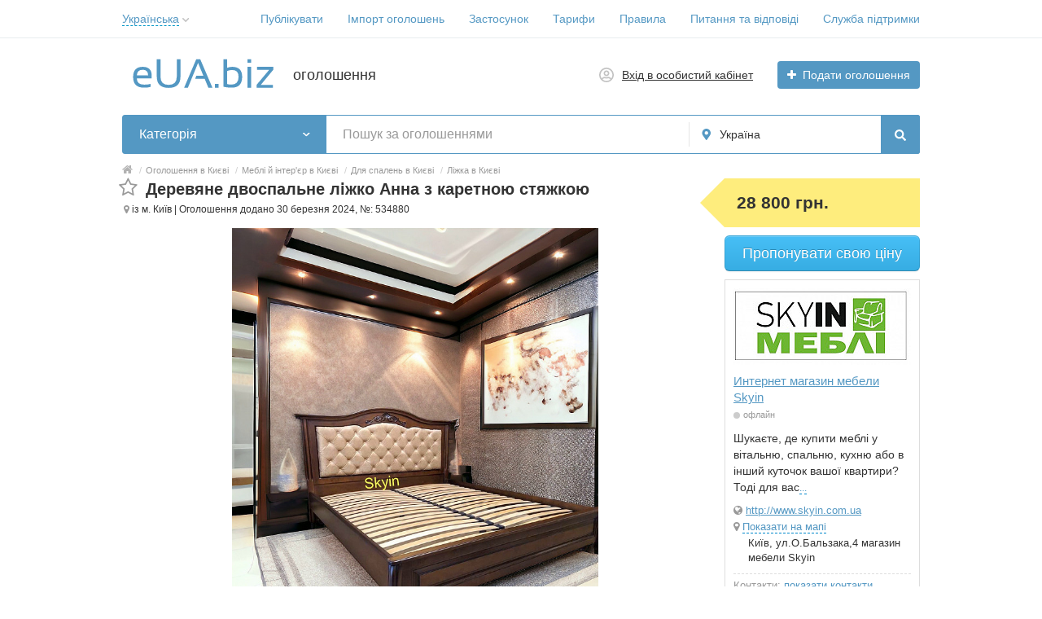

--- FILE ---
content_type: text/html; charset=utf-8
request_url: https://www.google.com/recaptcha/api2/anchor?ar=1&k=6LcomfAUAAAAAB_nBzz1JvMg2KvalqAtpAob8YvJ&co=aHR0cHM6Ly9ldWEuYml6OjQ0Mw..&hl=en&v=N67nZn4AqZkNcbeMu4prBgzg&size=normal&anchor-ms=20000&execute-ms=30000&cb=60wa293n7k3t
body_size: 49313
content:
<!DOCTYPE HTML><html dir="ltr" lang="en"><head><meta http-equiv="Content-Type" content="text/html; charset=UTF-8">
<meta http-equiv="X-UA-Compatible" content="IE=edge">
<title>reCAPTCHA</title>
<style type="text/css">
/* cyrillic-ext */
@font-face {
  font-family: 'Roboto';
  font-style: normal;
  font-weight: 400;
  font-stretch: 100%;
  src: url(//fonts.gstatic.com/s/roboto/v48/KFO7CnqEu92Fr1ME7kSn66aGLdTylUAMa3GUBHMdazTgWw.woff2) format('woff2');
  unicode-range: U+0460-052F, U+1C80-1C8A, U+20B4, U+2DE0-2DFF, U+A640-A69F, U+FE2E-FE2F;
}
/* cyrillic */
@font-face {
  font-family: 'Roboto';
  font-style: normal;
  font-weight: 400;
  font-stretch: 100%;
  src: url(//fonts.gstatic.com/s/roboto/v48/KFO7CnqEu92Fr1ME7kSn66aGLdTylUAMa3iUBHMdazTgWw.woff2) format('woff2');
  unicode-range: U+0301, U+0400-045F, U+0490-0491, U+04B0-04B1, U+2116;
}
/* greek-ext */
@font-face {
  font-family: 'Roboto';
  font-style: normal;
  font-weight: 400;
  font-stretch: 100%;
  src: url(//fonts.gstatic.com/s/roboto/v48/KFO7CnqEu92Fr1ME7kSn66aGLdTylUAMa3CUBHMdazTgWw.woff2) format('woff2');
  unicode-range: U+1F00-1FFF;
}
/* greek */
@font-face {
  font-family: 'Roboto';
  font-style: normal;
  font-weight: 400;
  font-stretch: 100%;
  src: url(//fonts.gstatic.com/s/roboto/v48/KFO7CnqEu92Fr1ME7kSn66aGLdTylUAMa3-UBHMdazTgWw.woff2) format('woff2');
  unicode-range: U+0370-0377, U+037A-037F, U+0384-038A, U+038C, U+038E-03A1, U+03A3-03FF;
}
/* math */
@font-face {
  font-family: 'Roboto';
  font-style: normal;
  font-weight: 400;
  font-stretch: 100%;
  src: url(//fonts.gstatic.com/s/roboto/v48/KFO7CnqEu92Fr1ME7kSn66aGLdTylUAMawCUBHMdazTgWw.woff2) format('woff2');
  unicode-range: U+0302-0303, U+0305, U+0307-0308, U+0310, U+0312, U+0315, U+031A, U+0326-0327, U+032C, U+032F-0330, U+0332-0333, U+0338, U+033A, U+0346, U+034D, U+0391-03A1, U+03A3-03A9, U+03B1-03C9, U+03D1, U+03D5-03D6, U+03F0-03F1, U+03F4-03F5, U+2016-2017, U+2034-2038, U+203C, U+2040, U+2043, U+2047, U+2050, U+2057, U+205F, U+2070-2071, U+2074-208E, U+2090-209C, U+20D0-20DC, U+20E1, U+20E5-20EF, U+2100-2112, U+2114-2115, U+2117-2121, U+2123-214F, U+2190, U+2192, U+2194-21AE, U+21B0-21E5, U+21F1-21F2, U+21F4-2211, U+2213-2214, U+2216-22FF, U+2308-230B, U+2310, U+2319, U+231C-2321, U+2336-237A, U+237C, U+2395, U+239B-23B7, U+23D0, U+23DC-23E1, U+2474-2475, U+25AF, U+25B3, U+25B7, U+25BD, U+25C1, U+25CA, U+25CC, U+25FB, U+266D-266F, U+27C0-27FF, U+2900-2AFF, U+2B0E-2B11, U+2B30-2B4C, U+2BFE, U+3030, U+FF5B, U+FF5D, U+1D400-1D7FF, U+1EE00-1EEFF;
}
/* symbols */
@font-face {
  font-family: 'Roboto';
  font-style: normal;
  font-weight: 400;
  font-stretch: 100%;
  src: url(//fonts.gstatic.com/s/roboto/v48/KFO7CnqEu92Fr1ME7kSn66aGLdTylUAMaxKUBHMdazTgWw.woff2) format('woff2');
  unicode-range: U+0001-000C, U+000E-001F, U+007F-009F, U+20DD-20E0, U+20E2-20E4, U+2150-218F, U+2190, U+2192, U+2194-2199, U+21AF, U+21E6-21F0, U+21F3, U+2218-2219, U+2299, U+22C4-22C6, U+2300-243F, U+2440-244A, U+2460-24FF, U+25A0-27BF, U+2800-28FF, U+2921-2922, U+2981, U+29BF, U+29EB, U+2B00-2BFF, U+4DC0-4DFF, U+FFF9-FFFB, U+10140-1018E, U+10190-1019C, U+101A0, U+101D0-101FD, U+102E0-102FB, U+10E60-10E7E, U+1D2C0-1D2D3, U+1D2E0-1D37F, U+1F000-1F0FF, U+1F100-1F1AD, U+1F1E6-1F1FF, U+1F30D-1F30F, U+1F315, U+1F31C, U+1F31E, U+1F320-1F32C, U+1F336, U+1F378, U+1F37D, U+1F382, U+1F393-1F39F, U+1F3A7-1F3A8, U+1F3AC-1F3AF, U+1F3C2, U+1F3C4-1F3C6, U+1F3CA-1F3CE, U+1F3D4-1F3E0, U+1F3ED, U+1F3F1-1F3F3, U+1F3F5-1F3F7, U+1F408, U+1F415, U+1F41F, U+1F426, U+1F43F, U+1F441-1F442, U+1F444, U+1F446-1F449, U+1F44C-1F44E, U+1F453, U+1F46A, U+1F47D, U+1F4A3, U+1F4B0, U+1F4B3, U+1F4B9, U+1F4BB, U+1F4BF, U+1F4C8-1F4CB, U+1F4D6, U+1F4DA, U+1F4DF, U+1F4E3-1F4E6, U+1F4EA-1F4ED, U+1F4F7, U+1F4F9-1F4FB, U+1F4FD-1F4FE, U+1F503, U+1F507-1F50B, U+1F50D, U+1F512-1F513, U+1F53E-1F54A, U+1F54F-1F5FA, U+1F610, U+1F650-1F67F, U+1F687, U+1F68D, U+1F691, U+1F694, U+1F698, U+1F6AD, U+1F6B2, U+1F6B9-1F6BA, U+1F6BC, U+1F6C6-1F6CF, U+1F6D3-1F6D7, U+1F6E0-1F6EA, U+1F6F0-1F6F3, U+1F6F7-1F6FC, U+1F700-1F7FF, U+1F800-1F80B, U+1F810-1F847, U+1F850-1F859, U+1F860-1F887, U+1F890-1F8AD, U+1F8B0-1F8BB, U+1F8C0-1F8C1, U+1F900-1F90B, U+1F93B, U+1F946, U+1F984, U+1F996, U+1F9E9, U+1FA00-1FA6F, U+1FA70-1FA7C, U+1FA80-1FA89, U+1FA8F-1FAC6, U+1FACE-1FADC, U+1FADF-1FAE9, U+1FAF0-1FAF8, U+1FB00-1FBFF;
}
/* vietnamese */
@font-face {
  font-family: 'Roboto';
  font-style: normal;
  font-weight: 400;
  font-stretch: 100%;
  src: url(//fonts.gstatic.com/s/roboto/v48/KFO7CnqEu92Fr1ME7kSn66aGLdTylUAMa3OUBHMdazTgWw.woff2) format('woff2');
  unicode-range: U+0102-0103, U+0110-0111, U+0128-0129, U+0168-0169, U+01A0-01A1, U+01AF-01B0, U+0300-0301, U+0303-0304, U+0308-0309, U+0323, U+0329, U+1EA0-1EF9, U+20AB;
}
/* latin-ext */
@font-face {
  font-family: 'Roboto';
  font-style: normal;
  font-weight: 400;
  font-stretch: 100%;
  src: url(//fonts.gstatic.com/s/roboto/v48/KFO7CnqEu92Fr1ME7kSn66aGLdTylUAMa3KUBHMdazTgWw.woff2) format('woff2');
  unicode-range: U+0100-02BA, U+02BD-02C5, U+02C7-02CC, U+02CE-02D7, U+02DD-02FF, U+0304, U+0308, U+0329, U+1D00-1DBF, U+1E00-1E9F, U+1EF2-1EFF, U+2020, U+20A0-20AB, U+20AD-20C0, U+2113, U+2C60-2C7F, U+A720-A7FF;
}
/* latin */
@font-face {
  font-family: 'Roboto';
  font-style: normal;
  font-weight: 400;
  font-stretch: 100%;
  src: url(//fonts.gstatic.com/s/roboto/v48/KFO7CnqEu92Fr1ME7kSn66aGLdTylUAMa3yUBHMdazQ.woff2) format('woff2');
  unicode-range: U+0000-00FF, U+0131, U+0152-0153, U+02BB-02BC, U+02C6, U+02DA, U+02DC, U+0304, U+0308, U+0329, U+2000-206F, U+20AC, U+2122, U+2191, U+2193, U+2212, U+2215, U+FEFF, U+FFFD;
}
/* cyrillic-ext */
@font-face {
  font-family: 'Roboto';
  font-style: normal;
  font-weight: 500;
  font-stretch: 100%;
  src: url(//fonts.gstatic.com/s/roboto/v48/KFO7CnqEu92Fr1ME7kSn66aGLdTylUAMa3GUBHMdazTgWw.woff2) format('woff2');
  unicode-range: U+0460-052F, U+1C80-1C8A, U+20B4, U+2DE0-2DFF, U+A640-A69F, U+FE2E-FE2F;
}
/* cyrillic */
@font-face {
  font-family: 'Roboto';
  font-style: normal;
  font-weight: 500;
  font-stretch: 100%;
  src: url(//fonts.gstatic.com/s/roboto/v48/KFO7CnqEu92Fr1ME7kSn66aGLdTylUAMa3iUBHMdazTgWw.woff2) format('woff2');
  unicode-range: U+0301, U+0400-045F, U+0490-0491, U+04B0-04B1, U+2116;
}
/* greek-ext */
@font-face {
  font-family: 'Roboto';
  font-style: normal;
  font-weight: 500;
  font-stretch: 100%;
  src: url(//fonts.gstatic.com/s/roboto/v48/KFO7CnqEu92Fr1ME7kSn66aGLdTylUAMa3CUBHMdazTgWw.woff2) format('woff2');
  unicode-range: U+1F00-1FFF;
}
/* greek */
@font-face {
  font-family: 'Roboto';
  font-style: normal;
  font-weight: 500;
  font-stretch: 100%;
  src: url(//fonts.gstatic.com/s/roboto/v48/KFO7CnqEu92Fr1ME7kSn66aGLdTylUAMa3-UBHMdazTgWw.woff2) format('woff2');
  unicode-range: U+0370-0377, U+037A-037F, U+0384-038A, U+038C, U+038E-03A1, U+03A3-03FF;
}
/* math */
@font-face {
  font-family: 'Roboto';
  font-style: normal;
  font-weight: 500;
  font-stretch: 100%;
  src: url(//fonts.gstatic.com/s/roboto/v48/KFO7CnqEu92Fr1ME7kSn66aGLdTylUAMawCUBHMdazTgWw.woff2) format('woff2');
  unicode-range: U+0302-0303, U+0305, U+0307-0308, U+0310, U+0312, U+0315, U+031A, U+0326-0327, U+032C, U+032F-0330, U+0332-0333, U+0338, U+033A, U+0346, U+034D, U+0391-03A1, U+03A3-03A9, U+03B1-03C9, U+03D1, U+03D5-03D6, U+03F0-03F1, U+03F4-03F5, U+2016-2017, U+2034-2038, U+203C, U+2040, U+2043, U+2047, U+2050, U+2057, U+205F, U+2070-2071, U+2074-208E, U+2090-209C, U+20D0-20DC, U+20E1, U+20E5-20EF, U+2100-2112, U+2114-2115, U+2117-2121, U+2123-214F, U+2190, U+2192, U+2194-21AE, U+21B0-21E5, U+21F1-21F2, U+21F4-2211, U+2213-2214, U+2216-22FF, U+2308-230B, U+2310, U+2319, U+231C-2321, U+2336-237A, U+237C, U+2395, U+239B-23B7, U+23D0, U+23DC-23E1, U+2474-2475, U+25AF, U+25B3, U+25B7, U+25BD, U+25C1, U+25CA, U+25CC, U+25FB, U+266D-266F, U+27C0-27FF, U+2900-2AFF, U+2B0E-2B11, U+2B30-2B4C, U+2BFE, U+3030, U+FF5B, U+FF5D, U+1D400-1D7FF, U+1EE00-1EEFF;
}
/* symbols */
@font-face {
  font-family: 'Roboto';
  font-style: normal;
  font-weight: 500;
  font-stretch: 100%;
  src: url(//fonts.gstatic.com/s/roboto/v48/KFO7CnqEu92Fr1ME7kSn66aGLdTylUAMaxKUBHMdazTgWw.woff2) format('woff2');
  unicode-range: U+0001-000C, U+000E-001F, U+007F-009F, U+20DD-20E0, U+20E2-20E4, U+2150-218F, U+2190, U+2192, U+2194-2199, U+21AF, U+21E6-21F0, U+21F3, U+2218-2219, U+2299, U+22C4-22C6, U+2300-243F, U+2440-244A, U+2460-24FF, U+25A0-27BF, U+2800-28FF, U+2921-2922, U+2981, U+29BF, U+29EB, U+2B00-2BFF, U+4DC0-4DFF, U+FFF9-FFFB, U+10140-1018E, U+10190-1019C, U+101A0, U+101D0-101FD, U+102E0-102FB, U+10E60-10E7E, U+1D2C0-1D2D3, U+1D2E0-1D37F, U+1F000-1F0FF, U+1F100-1F1AD, U+1F1E6-1F1FF, U+1F30D-1F30F, U+1F315, U+1F31C, U+1F31E, U+1F320-1F32C, U+1F336, U+1F378, U+1F37D, U+1F382, U+1F393-1F39F, U+1F3A7-1F3A8, U+1F3AC-1F3AF, U+1F3C2, U+1F3C4-1F3C6, U+1F3CA-1F3CE, U+1F3D4-1F3E0, U+1F3ED, U+1F3F1-1F3F3, U+1F3F5-1F3F7, U+1F408, U+1F415, U+1F41F, U+1F426, U+1F43F, U+1F441-1F442, U+1F444, U+1F446-1F449, U+1F44C-1F44E, U+1F453, U+1F46A, U+1F47D, U+1F4A3, U+1F4B0, U+1F4B3, U+1F4B9, U+1F4BB, U+1F4BF, U+1F4C8-1F4CB, U+1F4D6, U+1F4DA, U+1F4DF, U+1F4E3-1F4E6, U+1F4EA-1F4ED, U+1F4F7, U+1F4F9-1F4FB, U+1F4FD-1F4FE, U+1F503, U+1F507-1F50B, U+1F50D, U+1F512-1F513, U+1F53E-1F54A, U+1F54F-1F5FA, U+1F610, U+1F650-1F67F, U+1F687, U+1F68D, U+1F691, U+1F694, U+1F698, U+1F6AD, U+1F6B2, U+1F6B9-1F6BA, U+1F6BC, U+1F6C6-1F6CF, U+1F6D3-1F6D7, U+1F6E0-1F6EA, U+1F6F0-1F6F3, U+1F6F7-1F6FC, U+1F700-1F7FF, U+1F800-1F80B, U+1F810-1F847, U+1F850-1F859, U+1F860-1F887, U+1F890-1F8AD, U+1F8B0-1F8BB, U+1F8C0-1F8C1, U+1F900-1F90B, U+1F93B, U+1F946, U+1F984, U+1F996, U+1F9E9, U+1FA00-1FA6F, U+1FA70-1FA7C, U+1FA80-1FA89, U+1FA8F-1FAC6, U+1FACE-1FADC, U+1FADF-1FAE9, U+1FAF0-1FAF8, U+1FB00-1FBFF;
}
/* vietnamese */
@font-face {
  font-family: 'Roboto';
  font-style: normal;
  font-weight: 500;
  font-stretch: 100%;
  src: url(//fonts.gstatic.com/s/roboto/v48/KFO7CnqEu92Fr1ME7kSn66aGLdTylUAMa3OUBHMdazTgWw.woff2) format('woff2');
  unicode-range: U+0102-0103, U+0110-0111, U+0128-0129, U+0168-0169, U+01A0-01A1, U+01AF-01B0, U+0300-0301, U+0303-0304, U+0308-0309, U+0323, U+0329, U+1EA0-1EF9, U+20AB;
}
/* latin-ext */
@font-face {
  font-family: 'Roboto';
  font-style: normal;
  font-weight: 500;
  font-stretch: 100%;
  src: url(//fonts.gstatic.com/s/roboto/v48/KFO7CnqEu92Fr1ME7kSn66aGLdTylUAMa3KUBHMdazTgWw.woff2) format('woff2');
  unicode-range: U+0100-02BA, U+02BD-02C5, U+02C7-02CC, U+02CE-02D7, U+02DD-02FF, U+0304, U+0308, U+0329, U+1D00-1DBF, U+1E00-1E9F, U+1EF2-1EFF, U+2020, U+20A0-20AB, U+20AD-20C0, U+2113, U+2C60-2C7F, U+A720-A7FF;
}
/* latin */
@font-face {
  font-family: 'Roboto';
  font-style: normal;
  font-weight: 500;
  font-stretch: 100%;
  src: url(//fonts.gstatic.com/s/roboto/v48/KFO7CnqEu92Fr1ME7kSn66aGLdTylUAMa3yUBHMdazQ.woff2) format('woff2');
  unicode-range: U+0000-00FF, U+0131, U+0152-0153, U+02BB-02BC, U+02C6, U+02DA, U+02DC, U+0304, U+0308, U+0329, U+2000-206F, U+20AC, U+2122, U+2191, U+2193, U+2212, U+2215, U+FEFF, U+FFFD;
}
/* cyrillic-ext */
@font-face {
  font-family: 'Roboto';
  font-style: normal;
  font-weight: 900;
  font-stretch: 100%;
  src: url(//fonts.gstatic.com/s/roboto/v48/KFO7CnqEu92Fr1ME7kSn66aGLdTylUAMa3GUBHMdazTgWw.woff2) format('woff2');
  unicode-range: U+0460-052F, U+1C80-1C8A, U+20B4, U+2DE0-2DFF, U+A640-A69F, U+FE2E-FE2F;
}
/* cyrillic */
@font-face {
  font-family: 'Roboto';
  font-style: normal;
  font-weight: 900;
  font-stretch: 100%;
  src: url(//fonts.gstatic.com/s/roboto/v48/KFO7CnqEu92Fr1ME7kSn66aGLdTylUAMa3iUBHMdazTgWw.woff2) format('woff2');
  unicode-range: U+0301, U+0400-045F, U+0490-0491, U+04B0-04B1, U+2116;
}
/* greek-ext */
@font-face {
  font-family: 'Roboto';
  font-style: normal;
  font-weight: 900;
  font-stretch: 100%;
  src: url(//fonts.gstatic.com/s/roboto/v48/KFO7CnqEu92Fr1ME7kSn66aGLdTylUAMa3CUBHMdazTgWw.woff2) format('woff2');
  unicode-range: U+1F00-1FFF;
}
/* greek */
@font-face {
  font-family: 'Roboto';
  font-style: normal;
  font-weight: 900;
  font-stretch: 100%;
  src: url(//fonts.gstatic.com/s/roboto/v48/KFO7CnqEu92Fr1ME7kSn66aGLdTylUAMa3-UBHMdazTgWw.woff2) format('woff2');
  unicode-range: U+0370-0377, U+037A-037F, U+0384-038A, U+038C, U+038E-03A1, U+03A3-03FF;
}
/* math */
@font-face {
  font-family: 'Roboto';
  font-style: normal;
  font-weight: 900;
  font-stretch: 100%;
  src: url(//fonts.gstatic.com/s/roboto/v48/KFO7CnqEu92Fr1ME7kSn66aGLdTylUAMawCUBHMdazTgWw.woff2) format('woff2');
  unicode-range: U+0302-0303, U+0305, U+0307-0308, U+0310, U+0312, U+0315, U+031A, U+0326-0327, U+032C, U+032F-0330, U+0332-0333, U+0338, U+033A, U+0346, U+034D, U+0391-03A1, U+03A3-03A9, U+03B1-03C9, U+03D1, U+03D5-03D6, U+03F0-03F1, U+03F4-03F5, U+2016-2017, U+2034-2038, U+203C, U+2040, U+2043, U+2047, U+2050, U+2057, U+205F, U+2070-2071, U+2074-208E, U+2090-209C, U+20D0-20DC, U+20E1, U+20E5-20EF, U+2100-2112, U+2114-2115, U+2117-2121, U+2123-214F, U+2190, U+2192, U+2194-21AE, U+21B0-21E5, U+21F1-21F2, U+21F4-2211, U+2213-2214, U+2216-22FF, U+2308-230B, U+2310, U+2319, U+231C-2321, U+2336-237A, U+237C, U+2395, U+239B-23B7, U+23D0, U+23DC-23E1, U+2474-2475, U+25AF, U+25B3, U+25B7, U+25BD, U+25C1, U+25CA, U+25CC, U+25FB, U+266D-266F, U+27C0-27FF, U+2900-2AFF, U+2B0E-2B11, U+2B30-2B4C, U+2BFE, U+3030, U+FF5B, U+FF5D, U+1D400-1D7FF, U+1EE00-1EEFF;
}
/* symbols */
@font-face {
  font-family: 'Roboto';
  font-style: normal;
  font-weight: 900;
  font-stretch: 100%;
  src: url(//fonts.gstatic.com/s/roboto/v48/KFO7CnqEu92Fr1ME7kSn66aGLdTylUAMaxKUBHMdazTgWw.woff2) format('woff2');
  unicode-range: U+0001-000C, U+000E-001F, U+007F-009F, U+20DD-20E0, U+20E2-20E4, U+2150-218F, U+2190, U+2192, U+2194-2199, U+21AF, U+21E6-21F0, U+21F3, U+2218-2219, U+2299, U+22C4-22C6, U+2300-243F, U+2440-244A, U+2460-24FF, U+25A0-27BF, U+2800-28FF, U+2921-2922, U+2981, U+29BF, U+29EB, U+2B00-2BFF, U+4DC0-4DFF, U+FFF9-FFFB, U+10140-1018E, U+10190-1019C, U+101A0, U+101D0-101FD, U+102E0-102FB, U+10E60-10E7E, U+1D2C0-1D2D3, U+1D2E0-1D37F, U+1F000-1F0FF, U+1F100-1F1AD, U+1F1E6-1F1FF, U+1F30D-1F30F, U+1F315, U+1F31C, U+1F31E, U+1F320-1F32C, U+1F336, U+1F378, U+1F37D, U+1F382, U+1F393-1F39F, U+1F3A7-1F3A8, U+1F3AC-1F3AF, U+1F3C2, U+1F3C4-1F3C6, U+1F3CA-1F3CE, U+1F3D4-1F3E0, U+1F3ED, U+1F3F1-1F3F3, U+1F3F5-1F3F7, U+1F408, U+1F415, U+1F41F, U+1F426, U+1F43F, U+1F441-1F442, U+1F444, U+1F446-1F449, U+1F44C-1F44E, U+1F453, U+1F46A, U+1F47D, U+1F4A3, U+1F4B0, U+1F4B3, U+1F4B9, U+1F4BB, U+1F4BF, U+1F4C8-1F4CB, U+1F4D6, U+1F4DA, U+1F4DF, U+1F4E3-1F4E6, U+1F4EA-1F4ED, U+1F4F7, U+1F4F9-1F4FB, U+1F4FD-1F4FE, U+1F503, U+1F507-1F50B, U+1F50D, U+1F512-1F513, U+1F53E-1F54A, U+1F54F-1F5FA, U+1F610, U+1F650-1F67F, U+1F687, U+1F68D, U+1F691, U+1F694, U+1F698, U+1F6AD, U+1F6B2, U+1F6B9-1F6BA, U+1F6BC, U+1F6C6-1F6CF, U+1F6D3-1F6D7, U+1F6E0-1F6EA, U+1F6F0-1F6F3, U+1F6F7-1F6FC, U+1F700-1F7FF, U+1F800-1F80B, U+1F810-1F847, U+1F850-1F859, U+1F860-1F887, U+1F890-1F8AD, U+1F8B0-1F8BB, U+1F8C0-1F8C1, U+1F900-1F90B, U+1F93B, U+1F946, U+1F984, U+1F996, U+1F9E9, U+1FA00-1FA6F, U+1FA70-1FA7C, U+1FA80-1FA89, U+1FA8F-1FAC6, U+1FACE-1FADC, U+1FADF-1FAE9, U+1FAF0-1FAF8, U+1FB00-1FBFF;
}
/* vietnamese */
@font-face {
  font-family: 'Roboto';
  font-style: normal;
  font-weight: 900;
  font-stretch: 100%;
  src: url(//fonts.gstatic.com/s/roboto/v48/KFO7CnqEu92Fr1ME7kSn66aGLdTylUAMa3OUBHMdazTgWw.woff2) format('woff2');
  unicode-range: U+0102-0103, U+0110-0111, U+0128-0129, U+0168-0169, U+01A0-01A1, U+01AF-01B0, U+0300-0301, U+0303-0304, U+0308-0309, U+0323, U+0329, U+1EA0-1EF9, U+20AB;
}
/* latin-ext */
@font-face {
  font-family: 'Roboto';
  font-style: normal;
  font-weight: 900;
  font-stretch: 100%;
  src: url(//fonts.gstatic.com/s/roboto/v48/KFO7CnqEu92Fr1ME7kSn66aGLdTylUAMa3KUBHMdazTgWw.woff2) format('woff2');
  unicode-range: U+0100-02BA, U+02BD-02C5, U+02C7-02CC, U+02CE-02D7, U+02DD-02FF, U+0304, U+0308, U+0329, U+1D00-1DBF, U+1E00-1E9F, U+1EF2-1EFF, U+2020, U+20A0-20AB, U+20AD-20C0, U+2113, U+2C60-2C7F, U+A720-A7FF;
}
/* latin */
@font-face {
  font-family: 'Roboto';
  font-style: normal;
  font-weight: 900;
  font-stretch: 100%;
  src: url(//fonts.gstatic.com/s/roboto/v48/KFO7CnqEu92Fr1ME7kSn66aGLdTylUAMa3yUBHMdazQ.woff2) format('woff2');
  unicode-range: U+0000-00FF, U+0131, U+0152-0153, U+02BB-02BC, U+02C6, U+02DA, U+02DC, U+0304, U+0308, U+0329, U+2000-206F, U+20AC, U+2122, U+2191, U+2193, U+2212, U+2215, U+FEFF, U+FFFD;
}

</style>
<link rel="stylesheet" type="text/css" href="https://www.gstatic.com/recaptcha/releases/N67nZn4AqZkNcbeMu4prBgzg/styles__ltr.css">
<script nonce="nbv6Zd1F2SflBeUSuiU-rA" type="text/javascript">window['__recaptcha_api'] = 'https://www.google.com/recaptcha/api2/';</script>
<script type="text/javascript" src="https://www.gstatic.com/recaptcha/releases/N67nZn4AqZkNcbeMu4prBgzg/recaptcha__en.js" nonce="nbv6Zd1F2SflBeUSuiU-rA">
      
    </script></head>
<body><div id="rc-anchor-alert" class="rc-anchor-alert"></div>
<input type="hidden" id="recaptcha-token" value="[base64]">
<script type="text/javascript" nonce="nbv6Zd1F2SflBeUSuiU-rA">
      recaptcha.anchor.Main.init("[\x22ainput\x22,[\x22bgdata\x22,\x22\x22,\[base64]/[base64]/[base64]/[base64]/[base64]/UltsKytdPUU6KEU8MjA0OD9SW2wrK109RT4+NnwxOTI6KChFJjY0NTEyKT09NTUyOTYmJk0rMTxjLmxlbmd0aCYmKGMuY2hhckNvZGVBdChNKzEpJjY0NTEyKT09NTYzMjA/[base64]/[base64]/[base64]/[base64]/[base64]/[base64]/[base64]\x22,\[base64]\x22,\x22NcKUUcK4JcKfwopJwpfCgjgFwqNPw47DlCVuwrzCvmwdwrrDol9AFsOfwrtAw6HDnmvCtl8fwofCmcO/[base64]/wr/[base64]/e8OhE8Kaw77DrMKcGC5pw5jDu8Kjw6YcfcOew7vCnznChsOGw6ojw4zDuMKewqHCu8K8w4PDu8KPw5dZw5rDm8O/YGosUcK2wpvDoMOyw5krAiU9wodSXE3CjgTDusOYw6XCl8KzW8KDTBPDlHoHwoorw4xOwpvCgwXDuMOhbz/[base64]/[base64]/Yh4iw6wLwqXCs8ORwoHDucKow5Q/w492OmfDisK0wpXDuD/CksOWbcKPw6XCh8KPVMOLP8OCfgHDk8KfEnzDs8K+EsKKamPCrcOcLcO7w6BjacK1wqjCgltNwpsCfisewpbDhHLDk8Obwq/DmsOLNkV+w4zDoMOzwqHDs1DCkhd2wo1rRcONZMO4wpjCksK7w6fCrVvCssOWbsKIEcK+wpbCj05sV2pNAMKwfsKOKcK+wqfCpMKXwos+w71Yw5TCoT83wqPDn27Do0PCsnjDqUwVw7XDm8KSE8KawpxHSBg+wrnCm8O6MEjCsFZSwpE+w6dlFMKxRkh/CcKeaUPCjD8mwrgrwpfCu8Oxc8KdZcOKwr1xw6XCtcKGYMK0D8OwTcK8PF8lwpvCqcKBKATCtHzDkcKFf3ADcxI0Hx7DhsOTC8OYw792TMK/woRkI3/Cmz/DsSjCim3CvcOxDhjDgsOFOcKjwr8lScKMMRXCusKkJycffMKYOQluw6Y1UMOFJHbDjcOowpXDgz5gVsKJWx48wrk1w4jCi8OfV8O8XcOUw4ZJwp7DlcKHw4/CoGcXJ8OLwqZew6DDrgIsw6HDtiLDqsKgwqE0wrfDuTjDvxw6w4ApfsK1w4nDkkvCjcKCw6/[base64]/ChGLDjjI3w7YSCVPClCjDhUd/[base64]/CncKPX8Ofw6LDjx82I8Omwr7Dujx+PMKJwpciw5ATw7bChgjCtCUTOMKCwrg4w4Rgw4gtYcOwWBvDmMKvw5IwQcKqRsKxBV7DucK4LwI5wqRnw73CgMK8YC/Cq8OxS8OAXMKHTsKqdsO7PMOpwqvCuzNawpticcOWDMKfw64Cwo5oSsKgQsKaYcKscsKqw783BkrCtkTCrMOCwqbDtsOIYMKmw7XDm8Kww79ldsKgIsO7w6YjwoRzw4BywrRiwrXDgMOcw7PDuGF0ZsKhBcKsw5Npwo/CpsK8wowcWjpvw7nDpkFTPgTCmzk1EMKdw60Jwp/[base64]/UjPDlizCn8Ouw5bClMK1w6JIAWhXwoDDoQXChsKLW21KwoPCncOrw7IfNlIrw6PDhEHDksK7wrsUaMKLbMKBw6/Dr1XDvsOrwppFwpsROsOrw4o0Z8KNw7zCl8KKw5DChETDscOBwqFCwqIXwpl/XsKewoxawqzDiRdgOB3DtcO4w4sKWxcnw7rDixTCo8KBw5dww4HDs3HDuCB6V2HDmUrCr24Bb3DDjjbCuMKnwqrCusKMw5syTsOCY8OBwpbCiz7CqHrChVfDqhrDqnXCl8Oiw6F/wq53w7A0Tn3CicOOwr/DkMKmwqHClGbDmcKRw5NWOGwSwrwhwoE3EQXCqsO6w5wwwq1aFRjDjcKDS8KnLHIhwqlzGUrCmsKPwqfDp8OESFPCpBzDosOYYsKBL8KDw6fCrMK4Wkptwr/ChsKfU8KtJhXCvEnCt8Oiwr8tejTCmwHCgcOzw5rCgU0AdsOrw60iw7p6w4gwORwJKCxcw6/DlhwiIcKgwoJgw5hGwpjCusK0w5fCkVUbwosPwrwTP09pwo1fwpQUwozDmRZVw5nCl8O+w6dQdsOSU8OCwqANwr/CgE3CtcOmw4LDicKywqw2YsOlwrkAfsOAwqPDncK3woUHTsK7wqhtwoHCkTTDtMKHwoISA8KIWiViw53CpcO9CsKTWwRwJ8OYwo9DZ8KBJ8KTw4crdBkebMKmFMKpwohVLsObb8Ouw65uw5PDpz7DlsKawo/[base64]/L29QP8OVCsKedsK8wphIwo9TW8O/J1lJwrXCjcOGwrjDghsJQjzCuDRBCMK/[base64]/DrGbCs1sDEsOfOFHClsKqBk3Ds8KLEcORwpBxWVDDmQ1iWmXDp2Zlw5ZVwrvDkDFSw7MZJ8KTaVM8QMOaw4sIw69ZVRdFJ8Obw5RleMKeIcKUQcOQOwbCnsOzwrJxw7rDscKCw5/DrcOmEwPDlsK0KsOlMcKCDV/DqxzDt8OEw7PCg8Oww6JMwrDCp8O/w7/CrcK8RVpMSsK9woV2wpbCsl5EJUXDoxZTasO7w77Ds8Kcw7wdQsKSEsKBacKww4rCiypsdsOww6XDvADDncOnBAAIwqTDszYvAMOwUh/CssOtw5U6wqRzwrfDvgV1w7DDt8OEw4DDnE0xwqHDlsOpX1VBwofCvsOJacKUwpQILGVRw6QEwq3Du3UgwonCpCF1ejrCsQfCgSvDp8KtIMOzwpUQRiDClzPDtB3CoDHCv0Mfwrp6woBtw73DkCfDiBPDq8OgJVbCrHDDkcKUMsKbJil/OU3Dj38ewovCnsKKwrnCm8KkwpfDuyDCnW/[base64]/aWRdCXrDq2Now47DpcOoYcKHSMKyQmIJw605woPDgcO5wrccMsOuwotSV8Oow70+w6kiDj9kw5DCo8OKwp3DosKlWMOTw4QTwq/DjsOswqttwqwewrDDpXw4QTzDhMK2ccKrw59DYsOfesKYfC/DrsOyN1MOwqDCj8KzS8KIPEnDgxnCjsKja8K5QcKWB8OIw40tw6/ClBJow6IhRsOaw5fDhsOyUxc8w4DDmcOmcsKXUXkewoRwVsObwo9uIsKUMsKCwpA0w7/CjFE/O8K7FsKPGGnDjMOad8OGw4DCl1NMb00ZMWAvXRUcw6rCiAI7d8OZwpXDtMOIw4/DtMOMTsOKwrrDgsOLw7PDmApFV8O3bgbDj8KNw6AOw7jDo8K2P8KAQhnDtifCo0FLw43CiMKxw75mcU10P8KHEGrCt8OgwozDpXtlW8OkSmbDsnZcw5nCtsKxQzrCuFx1w5DCti7CujZ/[base64]/CoWF/wqXCkMKfwqnDrcONw7PDrHbCmx7DksO2wph0wrvDg8OyD1dWQcOdw4bDoCLCjBvCrR7CqMKuDhJAAWI5XkFmw6AUw5p7wr3CmcK9wqc3w4TDmmzDlnrDrxwAAsK4MDBRGcKoPsK9w4nDnsK+aRlEwqDCusKdwqhewrTDrcK4STvCosKnU1/CnWg/wr8oR8KtYWhdw7g5wo8LwrPDszrCngVtw6nDhMKyw5NTfcOGwpXDq8KpwrbDv2nCviZKSDDCpMOgfTY2wqRowp5dw7bDoQ5dJcKMfnQCb2vCp8KLwrbDoWhMw44NLUh8DhFJw6B5MBw4w7RWw5VQWxhBwrnDtsO+w67DlsK3w5d6SsOLwqXCm8K7Bj/Dr3/CqMOqBsKOXMOrw6/DrcKMWRpRQkLCjlgKEsOmM8K2MGMBcEUKwpJcw7vCjcKUTxMdNsKrworDqMOKMsO6wrPDjsKjKkLDhGVdw4YsL2xtw5hcw5fDjcKEBcKYfCYVa8K1w5Q4T0ZLdWPDi8Oaw6UVw5fCiizCnQwFYyYjwqR4wpbDvcOcwrcYwqPCij/CpsOXN8OZw5/DtsOtfj7CpADDqsOFw68jYDREw4Qwwqgsw5TCmXXCrCd2FsKDf39yw7bCsinCkcK0CcKBFcKqA8KWw5jDlMKjwqF3TCxTw7bCs8O2w4/DlcK0w4lwYsKPd8Ocw7B5wpjCgX/CpcKWw7DCgFDDtVx3LAHDsMKTw40+w7XDg0XCrsOQecKOSsKBw6fDrMOQwoR1woHCnCfCt8KwwqHCo2/CncO9dsOiFMKySRXCqcOfQcOsZTFKwrQYw5vDlVLDjsOTw5dAwqdWQE91w7vDnsKuwrzDiMONwobCjcKew6gww5t4P8KjE8O7w5HCq8Okw4vDusKQw5RQw77Do3RWf0h2RsOOw71qw6zCqiLCpQ/Dm8OQw43CtD7CjsKawpBow7XCg3TDog5Iw6ZTE8O4QsOfVFfDscKRwrgXLsORUA0pXcKawpEzw4bClkfDq8Otw7MidVsiw59nRG1Rw6kLc8O7PkPDjcKsLUbChcKUCcKXHgLDviPCl8O4wrzCo8KsDwZXw7NAwolFfl0YFcO4DcKWwo/Cg8O7OTTDsMKQwrolwrpqw6pDw43DqsKZRsOLwpnDh3/DgTTCp8KaE8O9JBQxwrPDosOkwpPDlkhkw6DDu8KVwq5pSMKyNcOpf8OZcywuQcOaw4TCiWUhYcOPdVg0R3nCrGnDu8KZHF5Fw5jDj3JXwpdgBA3DvAdqwpbDgwfCslgbWUNMwq/Do0J7YsKuwrwSwrfDpCIBwr7CuSVYUcOmUMK/GMOACsOyT2rDqi9cw5/CtWfDmys1GMKKw68Rw4/Cv8O3fcKPHSPCr8K3MsOyC8KMw4PDhMKXBBF7KMOXw47CgH7CjXohwrAqRsKSwprCpMOIPy0Ya8O1w6HDrG88YMKuwqDChVnDtsOow75jfHdnw6XDjzXCkMKRw7tiwqjDmcKkwpvDoElDc0bCqsKODsKmwpvCq8K9wotsw5XCp8KaMGjDg8KXekPCn8K5LwfCly/Cu8KEVzjCuRjDg8Kuw4kmJMOXHsOeH8KoIEPDj8OLSMOjEcOORsK/[base64]/[base64]/Dgk/DtMK4w4RlOnPDhh5JWDdqT00MOsOgw7vCosO2VcK1aksrCVnCgMOFUMOaHMKswrgZWcOcwrVJRMK7wrwcNAFLHCYbeEAVRsOzHQfCtF3ChT0NwrMEw4/Dl8O3EnJuw5JEb8KZwpzCocKgw7jCjcOZwqfDs8O2H8OwwqQvwqDCplHDg8OfbMOUV8K/URzDukhOw70hb8OBwqHDhUBdwqMoHMK+FT3DpsOkw51Bwo3CgHUYw4bChF1Yw67DsCFPwqk7w6AkCE3Ci8OuAsOcw4AIwo/[base64]/DmjRHTSgpwqVoJMOqBWAewrnCjWEeQwbCvMOzMsO7wr5pw43CrcOBXcOmw4jDtMK0Yj7DmMKQUMOpw7nDti1TwpMpwo7DocKyaGQGwoTDpmQjw5rDgBPDmWM7U0/[base64]/[base64]/CjXN0wq7DvTBlYMKkXmTCgxHDjcKsL8OdeD/Dj8K+KsK4BcKbwoPDsjgGWiDDs05qwqZjwprCsMKBWMKjSsKYF8ODw6PDtMOYwpRlw6Uuw7DDoEvCtzM/Q2Ntw6wqw5/[base64]/csOhwqrDijvCucOJYsO2D3Npwp7Dr3HCjcKCwp/[base64]/MHdqwpJICgHDlnMvNwQYUn8zSjjDtcOrwqTChcOzLcKhBGjCiyjDlsKgf8KOw6nDu3QgJRVjw6HDucObSEHDmMK3wqBmDcOCw7U1wpTCrVjCl8OvORtBLXU9acKTH0oqw6XDkC/[base64]/DnV0bUcOew4HDjHI+ciMkw6PDkFskwqzDimsdOWYPAsOcWgx1w4nCqCXCosO5fMOiw7PCsX1Awog9ZWsDVDvDocOMw5lfwpbDocO5Illpd8KZTRjCmn/Cr8KYYEJYHW7Cg8KINh10TAIOw6dDw5TDlDXDvsOHCMOjfVTDssOHanfDi8KCXxkww5TCnVvDjsOFw4XDv8Kiwootw43DiMOTchrDnlbDllQAwoMXwq/Cnihuw5LCjj/CmDFMw5HDigg8KsO1w7rCnzvDkBJZwro9w7jDpMKRw4RtC3N+A8KwB8KrBsOLwqIcw4nCksKww4E2Jy0/TMK+Kgg1OF52wrjDqDPDsBMXd1oew6bCmx9jwqDDjFJuw6PCgy/DmcKcfMKcHHtIwqTCtsOhw6PDiMOvw5HCvcOqwrjChMOcwrjDsmnClXYCw4NEwqzDon/DuMKKL18GdTcWwqcJNHc+wr0VGsO6HXhrTwrCocK+w7jDosKew79zw7RSwoR1Rm7DoFTClcKrfRJhwqRTf8OgWsKfwrY1TMKPwogiw7sjGmAUw5l+w7QWR8KFJEHCqm7CqRl0wr/[base64]/w7odEMK1w7VKwqk/wqbCucOZDU/[base64]/w5XDuXHCkgNuVkrCuRBEfcKib8OZwrHDvWM8wr54bcO/[base64]/Tm3DvMONMWfDlMOVbMO7QQHDi1pWwo5TwozDshBySsO0azZzw4cLacKqwqvDoHvCg1zDsCjCp8OcwrfDiMOCXcOXWxwZw6RyJVVfY8KgUFXCg8OYOMKtw5ZCES/DuGYGTl/DkcKXw6MhTsK2ci9Tw4o1wqAMwqJCw6TCn3rCmcKiJDsSQsOyXcOGUsK0ZHBXwo7Dg2IHw5QiZFPCicO7wpUqQQ9fw7E+w4fCrsKzOcKWIHEzc1HCtsK3bMOxR8OtcF8FOlLDicK9TsOJw7zDqCrCkFNSeiXDsD4vJ1wDw4vDtR/[base64]/DrwJ1XsOhIsKlWwzCkMKUwo/CgU/DmsOtw6FvVTVXwroow77CvTFzw4nDsmMmcBLDl8KDFRpIwoJbwrsYw4bCvwpbwoDCgMKlL0geQAZYw5sqwq/DkzZuR8OKWg8Dw4PCh8OoGcO/NHjDgcO/HsKUwoXDgsOVDBV8WFMew5DDsU42wrTDsMOdwpzCtcOoQQrDuntVTFBDwpDDjsKpSG52w6HDoMOXRSI2PcKaNEQZw781wrAULMOuw4AwwpvCjhjDh8KOO8KbUQUuBhgORMOqw7VMYsOmwrpfwqcrYRtvwpzDqzIawprDthvDssKQB8Oaw4FoeMKYB8O/QcKjwrLDsl1awqTCvsOZw6Ezw6bDt8ObwpDCqlzCv8OAw5clcxrCkMOQYTZQEMKiw6sYw7cRKyFswrM/[base64]/w5Fpwq/DsyXDpcOxHMKPC0Btw7VHw6sXFHoAwolXw4DCsCECw6sBdMO3wqfDrsOXw41zb8ODElJpwqV2acOAw6/ClDLCqXJ+KlxWw6cjwpvDusO4w4fDrcKqwqfDtMKJfsK2wqTDnAdDJMONcMOiwr9iw4/Cv8OTXmzCtsOpaSfDqcK5XsOtVih1w4nDkQjCtWHDjMKhw7rDssKiangnfcKww6w0HxNHwovDsCACQ8KWw53ClMKzBHPDhxlPfkDCsy7DvcKhwo7CnybCoMKaw7HClmfCiWHDqmcqHMOxBEZlGXrDgjl6al4bwpPCl8KqCDNAeyTCosOqwqoFOHE5dgbCkMOfwq/DpMKHw4nCti/DrMOtwprCsEpyw5vCgsOewp/DtcKWTF7Cm8OHw5tow4kFwrbDosONw4FZw6FSCCdJScKzFjbCsS/CpMOmDsOEPcOvwonDqcKmc8Kyw4odW8KpDk7DtzFrw60ZQsOAesKbakUzwrgNHsKMK3TDpsKnLDjDpsOwIMORVj3CgmZ8OHbCnV7ChEVBIsOEcXh3w7PDkwjCl8OLw7AHw6BBwqTDh8KEwoJtNzbDi8ODwrfDr3LDisK2ZMKSw7jDjmTCnUbDicOPw57DvSV/RcKoPXnCsCTDqMORw7jCnAs9TkrCi3fDk8OmF8KEw6XDvSPDv3/CmBtyw5fCu8K0dlTCrhUBST/DrMOmUMKOKHnDpD/[base64]/DvsKPw61eP8K6GDsIwoEbc8K/w6rDpC1ywrTCqmklwrk0worDtcOSwp7CpsKNw6/Dplt+wp3CoTwtMQHCm8Kpw7sfEUNtBmfCkhnCsWJkwo59wrjDk04SwpTCtgPDiXXCkMK6QwfDujjCmj4XTz/ClcKGS0p0w5/DvWnDigjDm2Vqw5nDkMOdwqzDkBBPw6ssVMOtKcO2w6/Cu8OJX8KAY8OHwpLDksKTAMOIAsOAI8OCwp3CosK4w6MUwqXDlD9jw51gwrpGw5Irwo3Cnx3DpBHDqcOBwrfCnkIGwq3Do8KiAm5iwqvCo2TCji/DjkTDqkl0wpZVw5AHw51yTg45RnR8D8KtH8O7woBVw6bCqXB+MQYiw5fCkcO5N8ObU3IFwqbDgMKOw53DgsO7wqQqw7rDmMOuJMK4w63ClcOgaS03w4TCi0/Dgj7CoWrClhLCsEXCvnMHV2gUwpZlwp/Dr1R9wqjCp8O2wr/DksO5wrg+wpUlFMOHwrFcKlgww4tyNsOHwr5mw7M0WH8Cw6pfJjjCtsO6ZARIwp/CozTDrMKaw5LCg8K1wrzCmMKTNcKgSMKywpIYMj9rPjrCncK1d8OSZ8KLMcKuwpfDvjLCnSnDoHdGcHZQHMK6cDfCtkjDqF3DmMOHDcO4NsO/[base64]/[base64]/D8KYwpDCkFVXOxjDqMKoASXCmTUYIcKGw6HDhMKCcWXDuGbCucKAPMO0JUbDgsODdcOhwqDDozxqwq7CusKUWsKVPMOCw7vCvXd0QRnCjhvCqUkow5VDwobDp8KaHMKzOMKUwq9beXdXwpnDt8K8w6TCncK4wqd/MEJdIMOgAcOXwpdwWgx7wp5Zw7zDrcOFw55twrPDqQ4+wo3Co18ww5bDuMOSJ0XDn8O2wodww7/DpBfCv3rDiMKQwp5iwrvCt2rDmcOYw5cPdcOuW2nDm8KPwoBHAMKDfMKIwpxEw7MYG8OowrBFw6cHJDDCphUDwodKJDPCgzwoIyDCoEvCrlA4w5IDwpLDtRpxSMOcB8KaBRPDocOMwrrCpWBHwqLDrcOtOsORI8K7aHg7w7bDnMKCKsOkw7ELwoYuwp/Dtj3CuRJ5YkcCWMOEw6ceE8OFw7fClsKqw5kgGzVjw6DDshXCssOgHURCAgnCmA/DiAwJf05qw5/DpXcaWMK1SMKtAjvCl8Oew5LDnBTCssOmDkbDiMKAwr5lwrQybD5efDLDqsOSUcKEKjp5D8Kgw5Vjw4HDkBTDrWE7wqjDpcOZKsOZMVvCkykpw5YBwoLDqMKUD1/DvEhRMsOzwpbDssOFc8O4w4PCnHfDjAwOQsKKaDlWe8KQfcKWwrspw7MVwr/CssKnw5DCmld2w6zChVclbMOewqF8I8O4PwQPQMOVw4LDr8OQw4/DvVbDj8KzwprDn2/CuErDlC7CjMK8KkzCvQHCrA7DtQVRwphewrRCwrvDvjwfwrvCn3tOw7bDtQ/CtEfCnEXDvcKdw5oVw6XDrcKSDyTCrm3DrxpmCDzDjMOOwqrDusOcRcKHw5EbwrjDnXoPw73CoGNRQMOVwprChsKBR8KpwqYRw5/[base64]/[base64]/[base64]/DrcKjw7bCn8K5w5piWzh4woDCugjCszfDosOXwowXF8OXH1kZw61GOsKrwqg9AsOsw70TwrfCp3zCo8OAH8Oye8KBJMKgVMKxYsKlwpgeHCTDjVHDtBosw4VtwpQxflw+LsOYYsOHPMKTRsKmRcKVwq/[base64]/CvcK2wrJXw5zDocKxW0vCn37DqjU9OsOVw4UpwpvDrHEiTjlsH2F/wosaCB5wH8O9KlEHEnvDlsKFIcKUwr3Dr8Ocw4jCjgQCMcKUwrrDtwp8EcO/w7F4L1rCoAdkZGsow5XDtsOwwq/DsRbDr2lhfsKBUnwqwpjCvXRVw7HDnzjCvixmw4vCv3AbKxvCpjxOwr3DolzCvcKewpcaDcKcwqJUBR7CuhnCp2AEK8KIw54gVsOGBhEOLTB9LCfCjHVmZ8OdO8OMwoIiA2gMwqwcwozDoXhbKMONcMKxXgjDrS1Fd8Ofw4/CuMOdM8OOw7Qhw6HDozsTOkgWTcOXPX/[base64]/Du8KpWMOawrkJw4J2QMONDMKmw6LDrMKDUm9Iw7TCt3InXhN7a8KabycxwpnDu1bCkydLU8OIQMKSdX/CtWrDicOVw6fCgsOnwqQOIUTCmD9ewplCdCwNQ8KqbkcqKl/CnHdFYUkcYC5lCBMnbAzDtTNWXcO2w74Jw6HCn8OiJsOEw5Ylw7ZiUXDCvsOlwrlzRhfCrjZ6wr7DoMKCCMKIw5B2CsKPwrLDvsOuw7vDjD7ChcKmw5lTaRfDr8KUacK4KcKJSzBkHjVNGAfCjMKlw47CmDjDpsKDwr51HcOJw49EMsOudsKbA8OhHA/DuyTDlcK+UEPDpMKwOGIlTcKoJDkYacOqPXzDucK7w5dNw6DCkMKew6YBwq56w5LDhiTDkjvCjcKMG8OxEE7CmMOPOm/[base64]/c8KiwqVnwqodw5rCuXJyw64Kwqg7wqQrw5TDlcK8BsOGF1gdBsOtwrpVLcOiw43DocKawp9yJcODw7tcNlh+f8OLcFvCjsKUwrFmwoV0woHCvsO5A8OdS1fDpsK+wq0+G8K/[base64]/Dl3x/wrXDrsK0bURtw77CiW9Vw4zCuXDDksK9wr4/JsKJwqVmQcOVLRLDpRZAwoJuw7QUwqnCh27Dk8KzFXjDhjrCmBPDmDPCmnZ+wrs3fV3Co0TChGsXNMKiw4HDqcOFI1PDp1ZQw57DkcOfwoF3H1XDvMKEasKPPMOswoN5NArCq8OpTDnDu8OvJ0pECMOdw5bCijPCu8KCw4jChx3CjEcLw73DmcOJEcKCw5/DucK7w7PCtW3DtSA9ZMOkN2/CrHDDt3RaH8KjPWwmw5tNSRcRL8OFw5TCisK7ccKRw4bDvVgRwqkiwqHCkDrDs8Ocw5hzworDqxTDoBjDkFx5esO8ElvCkQ/[base64]/w4zCsmTCgsKUScKtwpACBMK7wp3DpEzDmg/ClMKUwprCmR/DsMKeQMO/w6PCqz4eIMKYwqM7csOyVh9QY8KHwqkYwpZjwr7DpXsnwpXDgFhWaj0LDsKsUAIvS1LDn29DSSxRNAogTxPDoB/DvifCgzbCscKeNSHDiCHDtlJAw5fDhzEMwp1tw7TDkHTDnUJkSVXCl28UwoHDg2TDusOQK27DvnNVwrhmEkjCn8K0w5B+w6rCuRQAFQQ/wqsYfcO0TlvCmsOmwqE3W8K4OMK8w5MMwpp2wqlcw4LCnMKeTBPCpgbChcOMW8Kww4cpw4LCvMOaw7/DnCfCl3LDgiEWGcKkwq8dwq4pw416XMOGW8O6wrfDq8Oqej/ClkLDicOFw5PCs0DCg8KRwq59wqFxwo8+wo9OXMOTd2jCkcK3Rx9IbsKZw7FcfXsVw4AywoLCv2xfV8OAwqwDw79TKMOnd8Kiwr/DusK0SFHCuBrCn3LDgcOmKsO3w4MzD3nCpEHDucKPwp7DssKEw6TCvF7DtcOLwo/Dr8KWwqvCq8OKNMKlWEwLGDrCl8Odw4/CtzZKWVZ+R8OBLzQdwrHCnR7DoMOSw4LDg8Ogw6PDoDDDiAZQw6TCjhjDq14jw7bCisOaRcKNw5DDvcO7w5gdwqFDwozCnmEzwpRUwpJAJsOTwp7CtsK/PsKKwpbDkB/Cs8KQw4jCtcOuWGXCpcOuw4cbw7tZw7EgwocGw4bDqgfClcOZwp/[base64]/aVsqw6jCpGwOwp/[base64]/CnG/Dnm7CjMKowpjDoMOhWg7CkDTCgz8vwp04wpkePworw7PDrcKbDCx+ZMONwrIuaHwnwpJWESjCrGB8csOmwqQ/[base64]/DqcOcWcKMwqdhOGsDFsOUwqAIRcKaw6rDtsKPHsOFF3NNwqzCkSjDg8K+BHvCtcOlcjIcwqDCiWHDux3DrH8nwo5uwo4Cw7xlwrTClFXClwXDtCMGw5A/w6A5w6/DgcKawq7CgsKjP1zDpsOsZXIHw4h1w4hrwqp0w64NOFF0w4nDkMOhw6DCisKTwrc+clZewqVxRGHCnMOWwq/[base64]/DkcK9EwHDoMOiwqM9QsO9XcOXwoPDrUbDrwoJwo3DvlZ7w615O8Kawo9GEsKWSsO4GVNUw5k1QcORd8O0aMKDesOEfsOWUlBVwpUdw4fCpsOKwq/DnsOaWsO7Z8KaYsKgw7/[base64]/DkmbCi3bDsD/CrwjCucKpDMO3w5M0wrLDn0LDh8KSwrF1wrfDjMO5IlxCI8OpMMKwwpkswog3w7o9K2nDoQTDsMOiQwPCvcOcP08Mw5Fyb8KRw4Qsw4lBXGw+w77DtSjDvDPDmcOTMMOlI1/Chy9Ed8Odw4fDuMKww7HCtTlEeV3Dr3LDj8OuwpXClA3ClRHCtsKBWBzDpkjDqX7DiGPDlhvDvcObwrg2M8OidHfCiCwqRj7DmMKaw5c4w6sPe8Oxw5IkwrrCo8KHw6kjwrLCl8KawrHCvDvDlTt3w73DuyXCt1wFaXgwaSslw44/S8Kkw6VSw7lpwoPDjQ/DgllxKBFIw4DCisOUAQQQwoTDvcKdw4XCpcOGOgTCtMKabUbCozTDrGHDnsO6w5PCki1rwrwfcgkSO8K1JS/Dp0c9U0jDpcKNw5zDgMKMVQDDvsOhw48DdsKTw5/[base64]/[base64]/LhrCkV1xw4LCtXpQwptySAh4bsKdNcKkwq9yWsOtNkIOwpsnMsOOw48YNcOJwohKwpwIKA3CtMOCwqNrbMK8w5ZuUsOkHwPCmUfChnPCnBjCqi/CiClLXMOgVcOAw7YDACwZRsKawr3Cti0WfMKzw7phLsK3N8O+wqYjwrsBwpcHw5/[base64]/CjCsrNzkaa33DnD9EwoLCjMOAR8K9w7ggO8OENMKJD8KGXHw9QiBBJjzDqE0iwrhRw4vDoFVoU8KGw4zDg8OjMMKaw7BNIGEJB8OhwrLCvkvDvm3CjMOsPV5Ew74SwpZLaMK8bRLCm8Ovw77DmwXCoUR2w6PCiULDrQbCghppwp/DicOlwqssw6oLe8KiKnjCucKuBsO0wrvDhTwywqPDusK+ITMCWsOnJkQYScKHS1LDl8K1w7HDhGFoHxcHw6DCvsKdwpdmwrfDnQnCqTgxwq/DvCN3w6sTYjp2M03CisOswozCt8KgwqECGGvDtD12wooyK8OPS8OmwpnCrjtWemXCpD3Dr28wwro4w4HDtjVzS2RELsKzw5RDw6t/[base64]/[base64]/w5Jxw4VRw4ICcTUvI37ChCvClcK0BywEw7fCqsOgwrTCgx9ow48rwqPCshLDjRZXwoTChMOtUMO/HcKBw6s3VMKdwoxOwrbDs8KiMUcFYsKpC8K4w5bCkl5nw5Buwq3CrTHCn2FFX8O0w7gRwrJxMnLDn8K9W0jCqidUfsKLT07DpFrDqHDDp1MRGMKaF8O2w5DDhsK0w7LCpMKAd8Kew4nCvF/Dl23DtwFlwrpRw49jwrRTI8KMwpPCjsOPBcKvwq7CijbCk8KecMOcwpjCg8Oyw4fDmMKnw6VXwqNzw7RRfwDCjyfDi3IFccKKDMKIZ8K5w57Dmx49wqpWZUvCthscw7oRDx3CmcKMwoDDoMK7wq/[base64]/DpktLVDDDq8K1wpxyZsKhIiDDvsOhC292w43DncKOwqDCn3jDo2QPw5o0T8OgCsOiUmQgwpnCgl7Dn8OfGz/DrnVUw7bDtMKCw5FVecOMSgXCnMKOYjPCq21GBMOQKsKEw5HChMKVZ8OdFcOtHScpwpbDkMONwr7DuMKIJDrDisO/w4lUDcKMw7bDtcOowoILH1DCqsOJFAZ7ClbDmMO4wo3CrcK+WxUJUMObRsOuw5kKw54GOkTDvMKzwqgIwojCsGjDtGbDtcKETcKzPwY/HcO8wpt2wqrDgh7DpsOzYsO3SRnCncKYRMOnwol9cm06V3g1XsKJW2/[base64]/CnsOxw47Dg0/DrsKKLVcswpkUw68NasOHwoxaVV7CmUZTw7cDTcOfdWjCtgTCqTTCh1dHA8KSbMKNasOjEsOZacO8w4IDOmxAOjjDusO+TRzDhcK0wojDkwLChcOow4F/VwLDtl3DoVB4woQve8KKWsOJwrxhD1MiU8KIwpMuI8KsUzfDmwHDhgYnKyEOOcKhwqskUcKLwpdxwqpDw5/CoHdNwqBOAhbDiMOvfsKOHQDDoExICFHDkEjCh8O5ccOyMCJUZnXDucK7w5PDrzzDhiM/wr3CjSLCk8KKwrXDpsOZDcKAw4XDpsK/VRM0J8KQwobDuEFXw77DoUPDjsKsK0bCtklmf1ocwoHCnUTCiMKewr7Dmn9wwpB6w7h3wrNjfU/DkxHDpMKyw4XDu8KDa8KIZl5LTjfDisKTMAvDg0sRwqPCjGhJw7AVHFp6cCdKwqLCisKgJloYwrbDkU16w71YwpXCjMO2UxfDvMKRwrXCnGjDqztVwpfCr8KEFsKpwpbClcOYw7Z8wpt2B8OWEcKcF8OTwovCp8KBw5TDq2zCpx3DnMO3ZsK6w4nCtMKrbsO/[base64]/wp/[base64]/RsKIwoM1RcKSwqM8w4rCiyN/YcKHwqXDlsO+w5BBwpTDhBnDkFklChMbZ0rDucKtw7dDX2Eew7XDksK4wrbCoHnCtMO/[base64]/CkMOkEB7DoMKKwoXDojUGAFrClcK/[base64]/CqMKRw4bDtgjCvcKvw7NxZcOkYX3Dn8OhVHFewqjCvVXDvMOqPsKCXn5LNyLDvsOiw4HDhXPClCrDjsOKwosbK8OqwqPCiyfCtxMLwoIwMsK7wqTCscKuw6PDu8ORUifDk8O5Nj/CkwZYJ8KBw6EdL1poETgnw54Uw7IGWX03wrbDn8KjZnbDqzw1YcO0R17DjcK+fsOVwqYsRljDrcK/[base64]/IWJOwowHaznDuVZjw7/CvsKlwp0twqfDicOOwpHClMK9E3PCuWbCmR7DgcKnw51FTsK8dMK+wqVJFg3CmEfCsnIQwpxeAx/Ci8KiwpvDhS4RW359wolWwoV/[base64]/EsO2wqfCucO5wqnCv8KDwpV3E8KLwqUmwrvDqgF4Wx0gC8KOw4vDm8OGwp7ChcOuNnRfelldEMKSwrRUw4B4wo3DksOzw5rCkmF0w7xrwqDDrMOqw4bClsObBjg+wrZKFQMmwoDDtRpjwoZXwoXCgsKewr9VDS01acOAw556wp4mVjBXYcO+w4tNQ0g/[base64]/Dl07CozN8wq3DsTTDpMKJID9+HWLCssKBXsOjc17CrynCp8OpwoY6woHCtxHDmjdvw4nDhlrCoXLDqsKTSsKdwqDCh0RSDDbDnXU5JcOVJMOoVlgkKTfDskE7RlvClzV4wqd2wrPClsKpWsOJwq7DmMO/wr7CmyV2dsKsG1rDsl9gwoTCq8KgLVgJVcOawp0Xw6B1DBXChMOuYcOnTx3CqWzCo8OGw4JZECo/bl8xw4BSwoItwpTCmsKuw6vCrzbCqypCTMKfw6YkchnCpcK1wr5PKgtawr4LdMKocRLClRcyw5rCqzzCvm0iQ2ELAwHDqhEmwpDDt8OzORZ+OMKGw7pAXMKzw63DllU9D28ZY8OGb8KmwrLCncOJwpUsw6/DqSDDncK4wokJw4J2w6cjQmnDtFEPw6rCs2/Dp8K1VcKiwpwEwpXCq8K4bcO6fsKTwoJdYm3CnhpxKMKSdMOeE8KdwpMmEkHCpcK8Q8K5w5HDmcOxwrcheARXw6LDicKaBMOow5ZySXbDryLCusOaQsOAWEAVwqPDgcKTw6YyY8O/wpwGGcK0w44cKsKOwppfacKbTQwewosVw63Cu8KEwqzCisKUZMKEw5vCoWlIw7DCgnTCuMK3ZMKwMMKewqgaBsKlJcKKw7RxesOTw6HCs8KKZlssw5RtFsOWwqBsw79DwprDqDDCnnbCp8K/[base64]/CqMKFLEjCjn5+EU5xIFM9w7kow4jCoFDCjMOHwojCgnwhwqHCqkEmw7zCvA0hBiTCkmbCu8KNw7Uww4zCksOiw7rDhsK/wrF9TQgQJ8KpFXgpw6vCsMOjGcOwHMO3NMKow6PCigo8H8OPKMOtw7Vnw4DDhB3DqQ/DmcKWw4TCm0hvO8KXTEdwOjHCrMOjwroUw73ChcKqBn3CnQoBG8OLw7l4w4oiwrNuwo3DrsOFd3fCtMO7wpHCtFbDkcK+ecOlw69owqPCvyjCrsKrCMOGGX9tTcKawqvDoxNXb8KHOMODw6MgGsORf0YvKcOvHMOZw6nDsiFbP2suw7fDi8KTZUHCsMKsw5vDtzzCm1/[base64]/DkxkgAMOowq7DhMKIHcOEccOKwpMgJsKbw6R2JcOqwpfDk2bCrMKMAAXDosKRQMKjE8OBw5jDrMOPSSPDocK6wp3CqMOcUsK7wqrDucOgw5x2wo07DhgCw5lsFFwsdj/Dn2PDpMOOGMONI8O8wogmQMOAScKIw6pRw77CmsKGw6/[base64]/CjMOcUyc7w6Bcw7k4IMO/fcKANitAB8KGVWUSwoIJAMOKw7LCnXQ4ecKAIMOrFcKGw74wwqw/w4/DpMO5w57DogkCRnfCk8Orw4Rsw5UQATvDvCLDqcOLJF3DusKFwr/Cs8KiwrTDgSAIeEsgw5FFwpjCjcKkw48pFsOfwoPDvj0owrDCkVHCq2bDrcKow4YMwrEneWx5wqtpP8KwwqM2fVHCoA7CgERew48FwqNrEw7DmxzDrMKfwrRkLMKewpfClMO+NQAgw4B8REE9w5o2AMKWw5hWw5l/wq4HVcKcIMOqwpQ8SARQV27CqBR/c0zDmsKaAMKbZMKQAsK5BXEMw7sccC7DiXPCk8K/wrPDi8OCwqhoPFPCrsOTKFXDmiVHNX1gO8KGLcOOfcKxw5LCqDjDnMO6w47DnUZZNXhVwqLDm8KMN8OrRMK8w4cfwqjDl8KRXMKVwoQ8woXDrE4DEAojw4HDjXQADcORw4hSwpnDpMOcTjBQDsOxOm/CgGPDrcKpJsKoP13ChcO6wrjDrjvCjsK+dDd8w61TbSDCgmU9wr97KcK4wqR7FcOVXCXCm0pbwqdgw4jCnn8ywqoJJcOhdg7CuxXClVtIAGINwro+wqTCpBJxwrobwrhtcXTDt8OLBMOww4zCiUYCODF0DwjDqMOBw4vClMK/[base64]/Dly9sw7DDsw8/w6TDqMO9wplJw6DDkhUjwoTCvVnCtsKywrgVw4IOc8OlIw49wqzDiSzDvW7DtX7ConLCh8KP\x22],null,[\x22conf\x22,null,\x226LcomfAUAAAAAB_nBzz1JvMg2KvalqAtpAob8YvJ\x22,0,null,null,null,1,[21,125,63,73,95,87,41,43,42,83,102,105,109,121],[7059694,828],0,null,null,null,null,0,null,0,1,700,1,null,0,\[base64]/76lBhn6iwkZoQoZnOKMAhmv8xEZ\x22,0,0,null,null,1,null,0,0,null,null,null,0],\x22https://eua.biz:443\x22,null,[1,1,1],null,null,null,0,3600,[\x22https://www.google.com/intl/en/policies/privacy/\x22,\x22https://www.google.com/intl/en/policies/terms/\x22],\x220VHjMVNd+XVeQgC2DiT770vBV7qwsAtxY4JYKYM32Gk\\u003d\x22,0,0,null,1,1770018729006,0,0,[186,129,93,196,149],null,[122,163],\x22RC-lGIwQbp0ahl7Aw\x22,null,null,null,null,null,\x220dAFcWeA5pO_M4zpdZII8b41W61uSfjky-bmXR1IzGhPGVj1KzOSgIF6c-Kp9f8Hl4gtvuMdzTdS42d7dNdIHvZ71ywprmokAglA\x22,1770101529128]");
    </script></body></html>

--- FILE ---
content_type: text/html; charset=utf-8
request_url: https://www.google.com/recaptcha/api2/aframe
body_size: -245
content:
<!DOCTYPE HTML><html><head><meta http-equiv="content-type" content="text/html; charset=UTF-8"></head><body><script nonce="pSQjqQMPROROhB91KnVG5Q">/** Anti-fraud and anti-abuse applications only. See google.com/recaptcha */ try{var clients={'sodar':'https://pagead2.googlesyndication.com/pagead/sodar?'};window.addEventListener("message",function(a){try{if(a.source===window.parent){var b=JSON.parse(a.data);var c=clients[b['id']];if(c){var d=document.createElement('img');d.src=c+b['params']+'&rc='+(localStorage.getItem("rc::a")?sessionStorage.getItem("rc::b"):"");window.document.body.appendChild(d);sessionStorage.setItem("rc::e",parseInt(sessionStorage.getItem("rc::e")||0)+1);localStorage.setItem("rc::h",'1770015131576');}}}catch(b){}});window.parent.postMessage("_grecaptcha_ready", "*");}catch(b){}</script></body></html>

--- FILE ---
content_type: application/javascript; charset=utf-8
request_url: https://fundingchoicesmessages.google.com/f/AGSKWxU1mbUE-pVtQvWTnGmz_QM3ZS9a30b-sF_UYh2htSyH-nQGsP3crRfd5adIoR1xeQTpL1SZ4va4F9Mcxmdi6CU63_KUwq8cz053TrqdvMjCz1z2y3-tok6HuLlr6ABQMUpoCnwQ4glzcN3eOu-IR4yv_C_1R0uZFBc8PxXhNW0I61eQCvScUOIR0PH7/_/googleads3widetext./ban300.html/bottom-ads./adssp./popup2.js
body_size: -1286
content:
window['9fa21003-f750-4d1a-9c90-cd2d608af322'] = true;